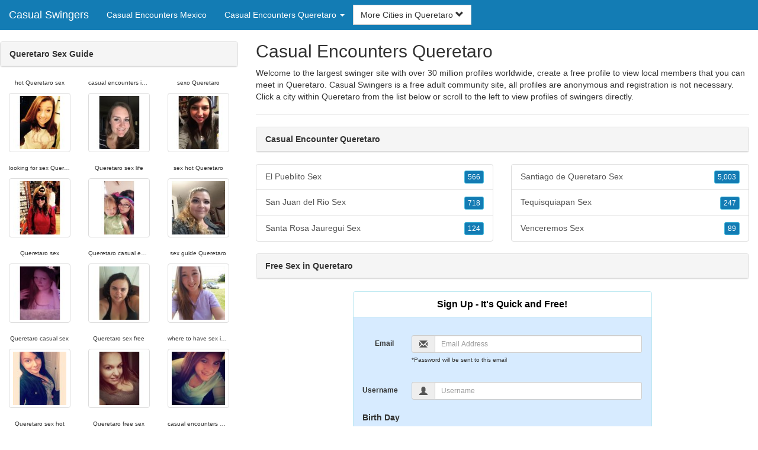

--- FILE ---
content_type: text/html; charset=UTF-8
request_url: https://www.casual-swingers.com/mx/casual-encounters-queretaro/
body_size: 5378
content:
<!DOCTYPE html>
<html lang="en">
<head>
<meta http-equiv="content-type" content="text/html; charset=UTF-8">
<meta http-equiv="X-UA-Compatible" content="IE=edge">
<META NAME="robots" CONTENT="NOARCHIVE">
<title>Casual Encounter Queretaro | Casual Sex Queretaro | Casual Encounters Queretaro | Queretaro Sex Guide | Free Sex in Queretaro</title>
<meta name="viewport" content="width=device-width, initial-scale=1">
<meta name="description" content="Welcome to the largest swinger site with over 30 million profiles worldwide, create a free profile to view local members that you can meet in Queretaro.  Casual Encounter Queretaro, Casual Sex Queretaro, Casual Encounters Queretaro, Queretaro Sex Guide, Free Sex in Queretaro">
<link rel="canonical" href="https://www.casual-swingers.com/mx/casual-encounters-queretaro/" />
<!-- HTML5 shim and Respond.js for IE8 support of HTML5 elements and media queries, must be included before any style/script -->
<!--[if lt IE 9]>
 <script src="https://oss.maxcdn.com/html5shiv/3.7.2/html5shiv.min.js"></script>
 <script src="https://oss.maxcdn.com/respond/1.4.2/respond.min.js"></script>
<![endif]-->
<link href="https://maxcdn.bootstrapcdn.com/bootstrap/3.4.1/css/bootstrap.min.css" rel="stylesheet">
<link href="/css/styles.min.css" rel="stylesheet">
</head>
<body>

<div class="navbar navbar-custom navbar-fixed-top">
  <div class="navbar-header"><a class="navbar-brand" href="/" title="Casual Swingers">Casual Swingers</a>
      <a class="navbar-toggle" data-toggle="collapse" data-target=".navbar-collapse">
        <span class="icon-bar"></span>
        <span class="icon-bar"></span>
        <span class="icon-bar"></span>
      </a>
  </div>

  <div class="navbar-collapse collapse">
      <ul class="nav navbar-nav">
        <li class="active"><a href="/mx/" title="Casual Encounters Mexico">Casual Encounters Mexico</a></li>

	<li class="dropdown">
          <a href="#" class="dropdown-toggle" data-toggle="dropdown" role="button" aria-expanded="false">Casual Encounters Queretaro <span class="caret"></span></a>
          <ul class="dropdown-menu scrollable-menu" role="menu">
	    <li><a href="./" title="Casual Encounters Queretaro">Casual Encounters Queretaro</a></li><li class="divider"></li><li><a href="/mx/casual-encounters-aguascalientes/" title="Casual Encounters Aguascalientes">Casual Encounters Aguascalientes</a></li><li><a href="/mx/casual-encounters-baja-california/" title="Casual Encounters Baja California">Casual Encounters Baja California</a></li><li><a href="/mx/casual-encounters-baja-california-sur/" title="Casual Encounters Baja California Sur">Casual Encounters Baja California Sur</a></li><li><a href="/mx/casual-encounters-campeche/" title="Casual Encounters Campeche">Casual Encounters Campeche</a></li><li><a href="/mx/casual-encounters-chiapas/" title="Casual Encounters Chiapas">Casual Encounters Chiapas</a></li><li><a href="/mx/casual-encounters-chihuahua/" title="Casual Encounters Chihuahua">Casual Encounters Chihuahua</a></li><li><a href="/mx/casual-encounters-coahuila/" title="Casual Encounters Coahuila">Casual Encounters Coahuila</a></li><li><a href="/mx/casual-encounters-colima/" title="Casual Encounters Colima">Casual Encounters Colima</a></li><li><a href="/mx/casual-encounters-durango/" title="Casual Encounters Durango">Casual Encounters Durango</a></li><li><a href="/mx/casual-encounters-guanajuato/" title="Casual Encounters Guanajuato">Casual Encounters Guanajuato</a></li><li><a href="/mx/casual-encounters-guerrero/" title="Casual Encounters Guerrero">Casual Encounters Guerrero</a></li><li><a href="/mx/casual-encounters-hidalgo/" title="Casual Encounters Hidalgo">Casual Encounters Hidalgo</a></li><li><a href="/mx/casual-encounters-jalisco/" title="Casual Encounters Jalisco">Casual Encounters Jalisco</a></li><li><a href="/mx/casual-encounters-mexico/" title="Casual Encounters Mexico">Casual Encounters Mexico</a></li><li><a href="/mx/casual-encounters-mexico-city/" title="Casual Encounters Mexico City">Casual Encounters Mexico City</a></li><li><a href="/mx/casual-encounters-michoacan/" title="Casual Encounters Michoacan">Casual Encounters Michoacan</a></li><li><a href="/mx/casual-encounters-morelos/" title="Casual Encounters Morelos">Casual Encounters Morelos</a></li><li><a href="/mx/casual-encounters-nayarit/" title="Casual Encounters Nayarit">Casual Encounters Nayarit</a></li><li><a href="/mx/casual-encounters-nuevo-leon/" title="Casual Encounters Nuevo Leon">Casual Encounters Nuevo Leon</a></li><li><a href="/mx/casual-encounters-oaxaca/" title="Casual Encounters Oaxaca">Casual Encounters Oaxaca</a></li><li><a href="/mx/casual-encounters-puebla/" title="Casual Encounters Puebla">Casual Encounters Puebla</a></li><li><a href="/mx/casual-encounters-queretaro/" title="Casual Encounters Queretaro">Casual Encounters Queretaro</a></li><li><a href="/mx/casual-encounters-quintana-roo/" title="Casual Encounters Quintana Roo">Casual Encounters Quintana Roo</a></li><li><a href="/mx/casual-encounters-san-luis-potosi/" title="Casual Encounters San Luis Potosi">Casual Encounters San Luis Potosi</a></li><li><a href="/mx/casual-encounters-sinaloa/" title="Casual Encounters Sinaloa">Casual Encounters Sinaloa</a></li><li><a href="/mx/casual-encounters-sonora/" title="Casual Encounters Sonora">Casual Encounters Sonora</a></li><li><a href="/mx/casual-encounters-tabasco/" title="Casual Encounters Tabasco">Casual Encounters Tabasco</a></li><li><a href="/mx/casual-encounters-tamaulipas/" title="Casual Encounters Tamaulipas">Casual Encounters Tamaulipas</a></li><li><a href="/mx/casual-encounters-tlaxcala/" title="Casual Encounters Tlaxcala">Casual Encounters Tlaxcala</a></li><li><a href="/mx/casual-encounters-veracruz/" title="Casual Encounters Veracruz">Casual Encounters Veracruz</a></li><li><a href="/mx/casual-encounters-yucatan/" title="Casual Encounters Yucatan">Casual Encounters Yucatan</a></li><li><a href="/mx/casual-encounters-zacatecas/" title="Casual Encounters Zacatecas">Casual Encounters Zacatecas</a></li>
          </ul>
        </li>
      </ul>


	<form class="navbar-form">
        <div class="form-group" style="display:inline;">
          <div class="input-group">
            <div class="input-group-btn">
              <button type="button" class="btn btn-default dropdown-toggle" data-toggle="dropdown">More Cities in Queretaro <span class="glyphicon glyphicon-chevron-down"></span></button>
	      <br clear=all>
              <ul class="dropdown-menu scrollable-menu">
		<li><a href="/mx/casual-encounters-queretaro/el-pueblito-sex.shtml" title="El Pueblito Sex">El Pueblito</a></li><li><a href="/mx/casual-encounters-queretaro/san-juan-del-rio-sex.shtml" title="San Juan del Rio Sex">San Juan del Rio</a></li><li><a href="/mx/casual-encounters-queretaro/santa-rosa-jauregui-sex.shtml" title="Santa Rosa Jauregui Sex">Santa Rosa Jauregui</a></li><li><a href="/mx/casual-encounters-queretaro/santiago-de-queretaro-sex.shtml" title="Santiago de Queretaro Sex">Santiago de Queretaro</a></li><li><a href="/mx/casual-encounters-queretaro/tequisquiapan-sex.shtml" title="Tequisquiapan Sex">Tequisquiapan</a></li><li><a href="/mx/casual-encounters-queretaro/venceremos-sex.shtml" title="Venceremos Sex">Venceremos</a></li>
              </ul>
            </div>
          </div>
        </div>
      </form>
  </div>
</div>




<div class="container-fluid pagination-centered">

  <div class="row">
    <div class="col-xs-0 col-sm-0 col-md-4 col-lg-4 hidden-xs hidden-sm">
      <br clear=all>

      <div class="panel panel-default">
        <div class="panel-heading"><b>Queretaro Sex Guide</b></div>
      </div>

      <p>
      <div class="text-center">
	<ul class="hide-bullets">
	  <li class="col-sm-4"><p class="tinytext">hot Queretaro sex</p><a href="/casual-sex/sc6483.shtml" title="hot Queretaro sex" class="thumbnail"><img src="/images/client-loader.gif" data-src="/images/profiles/F/sc6483.jpg" style="min-height:90px;height:90px;min-width:90px;width:90px" class="img-responsive lazy" alt="hot Queretaro sex" /></a></li>	  <li class="col-sm-4"><p class="tinytext">casual encounters in Queretaro</p><a href="/casual-sex/LianeS29.shtml" title="casual encounters in Queretaro" class="thumbnail"><img src="/images/client-loader.gif" data-src="/images/profiles/F/LianeS29.jpg" style="min-height:90px;height:90px;min-width:90px;width:90px" class="img-responsive lazy" alt="casual encounters in Queretaro" /></a></li>	  <li class="col-sm-4"><p class="tinytext">sexo Queretaro</p><a href="/casual-sex/lusciousliz1985.shtml" title="sexo Queretaro" class="thumbnail"><img src="/images/client-loader.gif" data-src="/images/profiles/F/lusciousliz1985.jpg" style="min-height:90px;height:90px;min-width:90px;width:90px" class="img-responsive lazy" alt="sexo Queretaro" /></a></li>
	  <li class="col-sm-4"><p class="tinytext">looking for sex Queretaro</p><a href="/casual-sex/Tinytyrant.shtml" title="looking for sex Queretaro" class="thumbnail"><img src="/images/client-loader.gif" data-src="/images/profiles/F/Tinytyrant.jpg" style="min-height:90px;height:90px;min-width:90px;width:90px" class="img-responsive lazy" alt="looking for sex Queretaro" /></a></li>	  <li class="col-sm-4"><p class="tinytext">Queretaro sex life</p><a href="/casual-sex/lscrip.shtml" title="Queretaro sex life" class="thumbnail"><img src="/images/client-loader.gif" data-src="/images/profiles/F/lscrip.jpg" style="min-height:90px;height:90px;min-width:90px;width:90px" class="img-responsive lazy" alt="Queretaro sex life" /></a></li>	  <li class="col-sm-4"><p class="tinytext">sex hot Queretaro</p><a href="/casual-sex/tauriel711.shtml" title="sex hot Queretaro" class="thumbnail"><img src="/images/client-loader.gif" data-src="/images/profiles/F/tauriel711.jpg" style="min-height:90px;height:90px;min-width:90px;width:90px" class="img-responsive lazy" alt="sex hot Queretaro" /></a></li>
	  <li class="col-sm-4"><p class="tinytext">Queretaro sex</p><a href="/casual-sex/singlemama621.shtml" title="Queretaro sex" class="thumbnail"><img src="/images/client-loader.gif" data-src="/images/profiles/F/singlemama621.jpg" style="min-height:90px;height:90px;min-width:90px;width:90px" class="img-responsive lazy" alt="Queretaro sex" /></a></li>	  <li class="col-sm-4"><p class="tinytext">Queretaro casual encounters</p><a href="/casual-sex/Red_222.shtml" title="Queretaro casual encounters" class="thumbnail"><img src="/images/client-loader.gif" data-src="/images/profiles/F/Red_222.jpg" style="min-height:90px;height:90px;min-width:90px;width:90px" class="img-responsive lazy" alt="Queretaro casual encounters" /></a></li>	  <li class="col-sm-4"><p class="tinytext">sex guide Queretaro</p><a href="/casual-sex/fghjklasd.shtml" title="sex guide Queretaro" class="thumbnail"><img src="/images/client-loader.gif" data-src="/images/profiles/F/fghjklasd.jpg" style="min-height:90px;height:90px;min-width:90px;width:90px" class="img-responsive lazy" alt="sex guide Queretaro" /></a></li>
	  <li class="col-sm-4"><p class="tinytext">Queretaro casual sex</p><a href="/casual-sex/BiCoastalGrl5.shtml" title="Queretaro casual sex" class="thumbnail"><img src="/images/client-loader.gif" data-src="/images/profiles/F/BiCoastalGrl5.jpg" style="min-height:90px;height:90px;min-width:90px;width:90px" class="img-responsive lazy" alt="Queretaro casual sex" /></a></li>	  <li class="col-sm-4"><p class="tinytext">Queretaro sex free</p><a href="/casual-sex/dragonflyhottie.shtml" title="Queretaro sex free" class="thumbnail"><img src="/images/client-loader.gif" data-src="/images/profiles/F/dragonflyhottie.jpg" style="min-height:90px;height:90px;min-width:90px;width:90px" class="img-responsive lazy" alt="Queretaro sex free" /></a></li>	  <li class="col-sm-4"><p class="tinytext">where to have sex in Queretaro</p><a href="/casual-sex/Poppers22.shtml" title="where to have sex in Queretaro" class="thumbnail"><img src="/images/client-loader.gif" data-src="/images/profiles/F/Poppers22.jpg" style="min-height:90px;height:90px;min-width:90px;width:90px" class="img-responsive lazy" alt="where to have sex in Queretaro" /></a></li>
	  <li class="col-sm-4"><p class="tinytext">Queretaro sex hot</p><a href="/casual-sex/vem1.shtml" title="Queretaro sex hot" class="thumbnail"><img src="/images/client-loader.gif" data-src="/images/profiles/F/vem1.jpg" style="min-height:90px;height:90px;min-width:90px;width:90px" class="img-responsive lazy" alt="Queretaro sex hot" /></a></li>	  <li class="col-sm-4"><p class="tinytext">Queretaro free sex</p><a href="/casual-sex/patsfan1226.shtml" title="Queretaro free sex" class="thumbnail"><img src="/images/client-loader.gif" data-src="/images/profiles/F/patsfan1226.jpg" style="min-height:90px;height:90px;min-width:90px;width:90px" class="img-responsive lazy" alt="Queretaro free sex" /></a></li>	  <li class="col-sm-4"><p class="tinytext">casual encounters Queretaro</p><a href="/casual-sex/mare_bear4.shtml" title="casual encounters Queretaro" class="thumbnail"><img src="/images/client-loader.gif" data-src="/images/profiles/F/mare_bear4.jpg" style="min-height:90px;height:90px;min-width:90px;width:90px" class="img-responsive lazy" alt="casual encounters Queretaro" /></a></li>
	  <li class="col-sm-4"><p class="tinytext">find sex in Queretaro</p><a href="/casual-sex/BaybiLove.shtml" title="find sex in Queretaro" class="thumbnail"><img src="/images/client-loader.gif" data-src="/images/profiles/F/BaybiLove.jpg" style="min-height:90px;height:90px;min-width:90px;width:90px" class="img-responsive lazy" alt="find sex in Queretaro" /></a></li>	  <li class="col-sm-4"><p class="tinytext">Queretaro sexo</p><a href="/casual-sex/lilbratTabby.shtml" title="Queretaro sexo" class="thumbnail"><img src="/images/client-loader.gif" data-src="/images/profiles/F/lilbratTabby.jpg" style="min-height:90px;height:90px;min-width:90px;width:90px" class="img-responsive lazy" alt="Queretaro sexo" /></a></li>	  <li class="col-sm-4"><p class="tinytext">sex Queretaro</p><a href="/casual-sex/lvmybebe01.shtml" title="sex Queretaro" class="thumbnail"><img src="/images/client-loader.gif" data-src="/images/profiles/F/lvmybebe01.jpg" style="min-height:90px;height:90px;min-width:90px;width:90px" class="img-responsive lazy" alt="sex Queretaro" /></a></li>
	  <li class="col-sm-4"><p class="tinytext">sex in Queretaro</p><a href="/casual-sex/Samichish.shtml" title="sex in Queretaro" class="thumbnail"><img src="/images/client-loader.gif" data-src="/images/profiles/M/Samichish.jpg" style="min-height:90px;height:90px;min-width:90px;width:90px" class="img-responsive lazy" alt="sex in Queretaro" /></a></li>	  <li class="col-sm-4"><p class="tinytext">sex life in Queretaro</p><a href="/casual-sex/EastlakeJb.shtml" title="sex life in Queretaro" class="thumbnail"><img src="/images/client-loader.gif" data-src="/images/profiles/M/EastlakeJb.jpg" style="min-height:90px;height:90px;min-width:90px;width:90px" class="img-responsive lazy" alt="sex life in Queretaro" /></a></li>	  <li class="col-sm-4"><p class="tinytext">Queretaro sex</p><a href="/casual-sex/TrevD84.shtml" title="Queretaro sex" class="thumbnail"><img src="/images/client-loader.gif" data-src="/images/profiles/M/TrevD84.jpg" style="min-height:90px;height:90px;min-width:90px;width:90px" class="img-responsive lazy" alt="Queretaro sex" /></a></li>
	  <li class="col-sm-4"><p class="tinytext">free Queretaro sex</p><a href="/casual-sex/bryceracing18.shtml" title="free Queretaro sex" class="thumbnail"><img src="/images/client-loader.gif" data-src="/images/profiles/M/bryceracing18.jpg" style="min-height:90px;height:90px;min-width:90px;width:90px" class="img-responsive lazy" alt="free Queretaro sex" /></a></li>	  <li class="col-sm-4"><p class="tinytext">free sex in Queretaro</p><a href="/casual-sex/tima2345.shtml" title="free sex in Queretaro" class="thumbnail"><img src="/images/client-loader.gif" data-src="/images/profiles/M/tima2345.jpg" style="min-height:90px;height:90px;min-width:90px;width:90px" class="img-responsive lazy" alt="free sex in Queretaro" /></a></li>	  <li class="col-sm-4"><p class="tinytext">Queretaro sex hot</p><a href="/casual-sex/Les034.shtml" title="Queretaro sex hot" class="thumbnail"><img src="/images/client-loader.gif" data-src="/images/profiles/M/Les034.jpg" style="min-height:90px;height:90px;min-width:90px;width:90px" class="img-responsive lazy" alt="Queretaro sex hot" /></a></li>

	</ul>
      </div>
      </p>
    </div>


    <div class="col-xs-12 col-sm-12 col-md-8 col-lg-8">
      <h2>Casual Encounters Queretaro</h2>
      <p>
        Welcome to the largest swinger site with over 30 million profiles worldwide, create a free profile to view local members that you can meet in Queretaro. 
        Casual Swingers is a free adult community site, all profiles are anonymous and registration is not necessary. Click a city within <a href="./" title="Queretaro" class=mutedlinks onclick="tagz.style.display='block';">Queretaro</a> from the list below or scroll to the left to view profiles of swingers directly.
      </p>

      
      <hr>

      <div class="panel panel-default">
        <div class="panel-heading"><b>Casual Encounter Queretaro</b></div>
      </div>

      <div class="row">
        <div class="col-xs-6">
	  <div class="list-group">
  	  <a href="/mx/casual-encounters-queretaro/el-pueblito-sex.shtml" title="El Pueblito Sex" class="list-group-item clearfix">El Pueblito Sex <span class="pull-right"><button class="btn btn-xs btn-info">566</button></span></a><a href="/mx/casual-encounters-queretaro/san-juan-del-rio-sex.shtml" title="San Juan del Rio Sex" class="list-group-item clearfix">San Juan del Rio Sex <span class="pull-right"><button class="btn btn-xs btn-info">718</button></span></a><a href="/mx/casual-encounters-queretaro/santa-rosa-jauregui-sex.shtml" title="Santa Rosa Jauregui Sex" class="list-group-item clearfix">Santa Rosa Jauregui Sex <span class="pull-right"><button class="btn btn-xs btn-info">124</button></span></a>
          </div>
        </div>
        <div class="col-xs-6">
	  <div class="list-group">
  	  <a href="/mx/casual-encounters-queretaro/santiago-de-queretaro-sex.shtml" title="Santiago de Queretaro Sex" class="list-group-item clearfix">Santiago de Queretaro Sex <span class="pull-right"><button class="btn btn-xs btn-info">5,003</button></span></a><a href="/mx/casual-encounters-queretaro/tequisquiapan-sex.shtml" title="Tequisquiapan Sex" class="list-group-item clearfix">Tequisquiapan Sex <span class="pull-right"><button class="btn btn-xs btn-info">247</button></span></a><a href="/mx/casual-encounters-queretaro/venceremos-sex.shtml" title="Venceremos Sex" class="list-group-item clearfix">Venceremos Sex <span class="pull-right"><button class="btn btn-xs btn-info">89</button></span></a>
          </div>
        </div>
      </div>

      <div class="panel panel-default">
        <div class="panel-heading"><b>Free Sex in Queretaro</b></div>
      </div>

      <div class="col-xs-12 col-sm-12 col-md-12 col-lg-12">
        



<div style="margin-top:1px;" class="col-lg-8 col-lg-offset-2 col-md-10 col-md-offset-1 col-sm-12 col-xs-12">
  <div class="panel panel-info" style="background-color: #D7EBFF;">
    <div class="panel-heading" style="background-color: #FFFFFF;">
      <div class="panel-title text-center" style="background-color: #FFFFFF; color: #000000;"><b>Sign Up - It's Quick and Free!</b>
      </div>
    </div>
    <div style="padding-top:30px" class="panel-body">
      <form class="form-horizontal" role="form" method="POST" action="/register/join.cgi">

        <input type="hidden" name="cid" value="join">
        <input type="hidden" name="eid" value="name">
        <input type="hidden" name="key" value="">

        <div class="form-group form-group-sm">
          <label class="col-xs-0 hidden-xs col-sm-0 hidden-sm col-md-2 col-lg-2 control-label" for="email">Email</label>
          <div class="col-xs-12 col-sm-12 col-md-10 col-lg-10">
            <div style="margin-bottom: 5px" class="input-group">
              <span class="input-group-addon"><i class="glyphicon glyphicon-envelope"></i></span>
              <input id="email" aria-label="Email" type="text" class="form-control" name="email" value="" placeholder="Email Address" required>
            </div>
            <div style="margin-bottom: 5px" class="input-group">
              <p class="tinytext">*Password will be sent to this email</p>
            </div>
          </div>
        </div>
        <div class="form-group form-group-sm">
          <label class="col-sm-0 hidden-xs col-sm-0 hidden-sm col-md-2 col-lg-2 control-label" for="username">Username</label>
          <div class="col-xs-12 col-sm-12 col-md-10 col-lg-10">
            <div style="margin-bottom: 5px" class="input-group">
              <span class="input-group-addon"><i class="glyphicon glyphicon-user"></i></span>
              <input id="username" aria-label="Username" type="text" class="form-control" name="username" value="" placeholder="Username" required>
            </div>
          </div>
        </div>



        <div style="margin-bottom: 5px" class="input-group">
          <label>Birth Day </label>
        </div>
        <div class="row">
          <div class="col-xs-7 col-md-4">
            <select class="form-control input-sm" name="mm" aria-label="Month" style="margin: 5px">
              <option value="01" SELECTED>Jan</option>
              <option value="02">Feb</option>
              <option value="03">Mar</option>
              <option value="04">Apr</option>
              <option value="05">May</option>
              <option value="06">Jun</option>
              <option value="07">Jul</option>
              <option value="08">Aug</option>
              <option value="09">Sep</option>
              <option value="10">Oct</option>
              <option value="11">Nov</option>
              <option value="12">Dec</option>
            </select>
          </div>
          <div class="col-xs-5 col-md-4">
            <select class="form-control input-sm" name="dd" aria-label="Day" style="margin: 5px">
              <option value="01" SELECTED>1</option>
              <option value="02">2</option>
              <option value="03">3</option>
              <option value="04">4</option>
              <option value="05">5</option>
              <option value="06">6</option>
              <option value="07">7</option>
              <option value="08">8</option>
              <option value="09">9</option>
              <option value="10">10</option>
              <option value="11">11</option>
              <option value="12">12</option>
              <option value="13">13</option>
              <option value="14">14</option>
              <option value="15">15</option>
              <option value="16">16</option>
              <option value="17">17</option>
              <option value="18">18</option>
              <option value="19">19</option>
              <option value="20">20</option>
              <option value="21">21</option>
              <option value="22">22</option>
              <option value="23">23</option>
              <option value="24">24</option>
              <option value="25">25</option>
              <option value="26">26</option>
              <option value="27">27</option>
              <option value="28">28</option>
              <option value="29">29</option>
              <option value="30">30</option>
              <option value="31">31</option>
            </select>
          </div>
          <div class="col-xs-12 col-md-4">
            <select class="form-control input-sm" name="yy" aria-label="Year" style="margin: 5px">
              <option value="2015">2015</option>
              <option value="2014">2014</option>
              <option value="2013">2013</option>
              <option value="2012">2012</option>
              <option value="2011">2011</option>
              <option value="2010">2010</option>
              <option value="2009">2009</option>
              <option value="2008">2008</option>
              <option value="2007">2007</option>
              <option value="2006">2006</option>
              <option value="2005">2005</option>
              <option value="2004">2004</option>
              <option value="2003">2003</option>
              <option value="2002">2002</option>
              <option value="2001">2001</option>
              <option value="2000">2000</option>
              <option value="1999">1999</option>
              <option value="1998">1998</option>
              <option value="1997">1997</option>
              <option value="1996">1996</option>
              <option value="1995">1995</option>
              <option value="1994">1994</option>
              <option value="1993">1993</option>
              <option value="1992">1992</option>
              <option value="1991">1991</option>
              <option value="1990">1990</option>
              <option value="1989">1989</option>
              <option value="1988">1988</option>
              <option value="1987">1987</option>
              <option value="1986">1986</option>
              <option value="1985">1985</option>
              <option value="1984">1984</option>
              <option value="1983">1983</option>
              <option value="1982">1982</option>
              <option value="1981">1981</option>
              <option value="1980" SELECTED>1980</option>
              <option value="1979">1979</option>
              <option value="1978">1978</option>
              <option value="1977">1977</option>
              <option value="1976">1976</option>
              <option value="1975">1975</option>
              <option value="1974">1974</option>
              <option value="1973">1973</option>
              <option value="1972">1972</option>
              <option value="1971">1971</option>
              <option value="1970">1970</option>
              <option value="1969">1969</option>
              <option value="1968">1968</option>
              <option value="1967">1967</option>
              <option value="1966">1966</option>
              <option value="1965">1965</option>
              <option value="1964">1964</option>
              <option value="1963">1963</option>
              <option value="1962">1962</option>
              <option value="1961">1961</option>
              <option value="1960">1960</option>
              <option value="1959">1959</option>
              <option value="1958">1958</option>
              <option value="1957">1957</option>
              <option value="1956">1956</option>
              <option value="1955">1955</option>
              <option value="1954">1954</option>
              <option value="1953">1953</option>
              <option value="1952">1952</option>
              <option value="1951">1951</option>
              <option value="1950">1950</option>
              <option value="1949">1949</option>
              <option value="1948">1948</option>
              <option value="1947">1947</option>
              <option value="1946">1946</option>
              <option value="1945">1945</option>
              <option value="1944">1944</option>
              <option value="1943">1943</option>
              <option value="1942">1942</option>
              <option value="1941">1941</option>
              <option value="1940">1940</option>
              <option value="1939">1939</option>
              <option value="1938">1938</option>
              <option value="1937">1937</option>
              <option value="1936">1936</option>
              <option value="1935">1935</option>
              <option value="1934">1934</option>
              <option value="1933">1933</option>
              <option value="1932">1932</option>
              <option value="1931">1931</option>
              <option value="1930">1930</option>
              <option value="1929">1929</option>
              <option value="1928">1928</option>
              <option value="1927">1927</option>
              <option value="1926">1926</option>
              <option value="1925">1925</option>
              <option value="1924">1924</option>
              <option value="1923">1923</option>
              <option value="1922">1922</option>
              <option value="1921">1921</option>
              <option value="1920">1920</option>
              <option value="1919">1919</option>
              <option value="1918">1918</option>
              <option value="1917">1917</option>
              <option value="1916">1916</option>
              <option value="1915">1915</option>
            </select>
          </div>
        </div>
        <div class="form-group">
          <div class="col-md-12 control">
            <br>
            <div style="border-top: 1px solid#888; padding-top:15px; font-size:85%"></div>
            <small>By choosing to continue, I certify I am at least 18 years old and have read and agree to the <a href="https://adultfriendfinder.com/go/page/terms_of_use.html" rel="nofollow" target="_blank">terms of use</a> and <a href="https://adultfriendfinder.com/go/page/privacy.html" rel="nofollow" target="_blank">privacy policy</a>, and further consent to the use of <a href="https://adultfriendfinder.com/go/page/privacy.html?iframeanchor=sec2" rel="nofollow" target="_blank">cookies</a>.</small>
          </div>
        </div>
        <div style="margin-top:10px" class="form-group">
          <div class="col-sm-12 controls">
            <button class="btn btn-sm btn-block btn-primary" type="submit">Register</button>
          </div>
        </div>
      </form>
    </div>
  </div>
</div>

<br clear=all>


      </div>

      <BR CLEAR=ALL>

      <div class="panel panel-default">
        <div class="panel-heading"><b>Casual Sex Queretaro</b></div>
      </div>

      <!-- Tags -->
      <div style=display:none id=tagz>
      <h5 class="title">Queretaro Sex, Queretaro Casual Encounters, Casual Encounters Queretaro, Sex in Queretaro, Sex Queretaro</h5>
      </div>

    </div>

  </div>
</div>

<BR><BR>
<div class="footer">
<div class="container">
  <div class="row">
  <div class="col-md-12">
    <div class="footer-copyright">Copyright &copy; 2021 <a href="/" title="Casual Swingers">Casual Swingers</a> | <a href="/mx/" title="Casual Encounters Mexico">Casual Encounters Mexico</a> | <a href="./" title="Casual Encounters Queretaro">Casual Encounters Queretaro</a> | <a href="/privacy.shtml" rel="nofollow">Privacy Policy</a> | <a href="/terms.shtml" rel="nofollow">Terms of Use</a> | <a href="/2257.shtml" rel="nofollow">2257 Compliance Statement</a></div>
  </div>
  </div>
</div>
</div>

<!-- script references -->
<script src="https://ajax.googleapis.com/ajax/libs/jquery/3.6.1/jquery.min.js"></script>

<script src="https://maxcdn.bootstrapcdn.com/bootstrap/3.4.1/js/bootstrap.min.js"></script>

<!-- Trigger LazyLoading Via lazysizes 5.3.2 -->
<script>
window.lazySizesConfig = window.lazySizesConfig || {};
window.lazySizesConfig.init = false;
</script>
<script src="https://cdnjs.cloudflare.com/ajax/libs/lazysizes/5.3.2/lazysizes.min.js"></script>
<script>
 lazySizes.cfg.lazyClass = 'lazy';
 $(document).ready(function() {lazySizes.init();});
</script>

</body>
</html>
